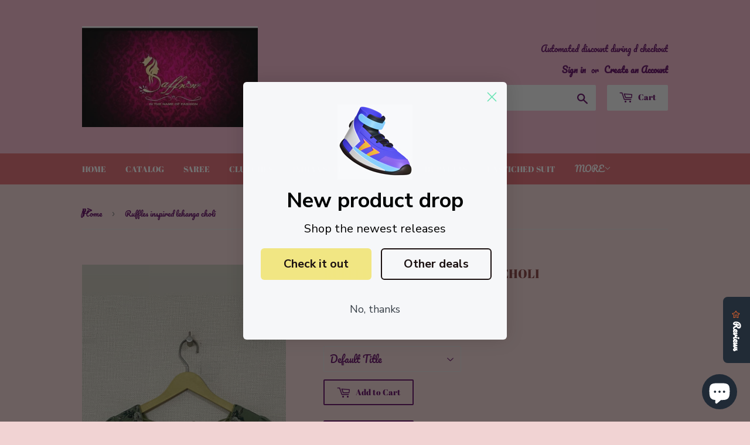

--- FILE ---
content_type: application/javascript
request_url: https://static.klaviyo.com/onsite/js/TUpK7h/klaviyo.js?company_id=TUpK7h
body_size: 1709
content:
var KLAVIYO_JS_REGEX=/(\/onsite\/js\/([a-zA-Z]{6})\/klaviyo\.js\?company_id=([a-zA-Z0-9]{6}).*|\/onsite\/js\/klaviyo\.js\?company_id=([a-zA-Z0-9]{6}).*)/;function logFailedKlaviyoJsLoad(e,t,o){var n={metric_group:"onsite",events:[{metric:"klaviyoJsCompanyIdMisMatch",log_to_statsd:!0,log_to_s3:!0,log_to_metrics_service:!1,event_details:{script:e,templated_company_id:t,fastly_forwarded:o,hostname:window.location.hostname}}]};fetch("https://a.klaviyo.com/onsite/track-analytics?company_id=".concat(t),{headers:{accept:"application/json","content-type":"application/json"},referrerPolicy:"strict-origin-when-cross-origin",body:JSON.stringify(n),method:"POST",mode:"cors",credentials:"omit"})}!function(e){var t="TUpK7h",o=JSON.parse("[]"),n="true"==="True".toLowerCase(),a=JSON.parse("[\u0022onsite_customer_hub_identified_state_enabled\u0022, \u0022is_kservice_billing_enabled\u0022]"),r=new Set(null!=a?a:[]),s=JSON.parse("[\u0022onsite_datadome_enabled\u0022]"),c=new Set(null!=s?s:[]),i="true"==="False".toLowerCase();if(!(document.currentScript&&document.currentScript instanceof HTMLScriptElement&&document.currentScript.src&&document.currentScript.src.match(KLAVIYO_JS_REGEX))||null!==(e=document.currentScript.src)&&void 0!==e&&e.includes(t)||i){var d=window.klaviyoModulesObject;if(window._learnq=window._learnq||[],window.__klKey=window.__klKey||t,d||(window._learnq.push(["account",t]),d={companyId:t,loadTime:new Date,loadedModules:{},loadedCss:{},serverSideRendered:!0,assetSource:"build-preview/commit-48e95cc047550c8abf620965a399e02cf2587c70/",v2Route:n,extendedIdIdentifiers:o,env:"web",featureFlags:r,hotsettings:c},Object.defineProperty(window,"klaviyoModulesObject",{value:d,enumerable:!1})),t===d.companyId&&d.serverSideRendered){var l,p,u,m={},y=document,_=y.head,f=JSON.parse("noModule"in y.createElement("script")||function(){try{return new Function('import("")'),!0}catch(e){return!1}}()?"{\u0022static\u0022: {\u0022js\u0022: [\u0022https://static\u002Dtracking.klaviyo.com/onsite/js/build\u002Dpreview/commit\u002D48e95cc047550c8abf620965a399e02cf2587c70/fender_analytics.e5aba8b3a52dc623782c.js?cb\u003D2\u0022, \u0022https://static\u002Dtracking.klaviyo.com/onsite/js/build\u002Dpreview/commit\u002D48e95cc047550c8abf620965a399e02cf2587c70/static.5f280103f51ea7c7fff7.js?cb\u003D2\u0022, \u0022https://static.klaviyo.com/onsite/js/build\u002Dpreview/commit\u002D48e95cc047550c8abf620965a399e02cf2587c70/runtime.509241a9d77ac2883fab.js?cb\u003D2\u0022, \u0022https://static.klaviyo.com/onsite/js/build\u002Dpreview/commit\u002D48e95cc047550c8abf620965a399e02cf2587c70/sharedUtils.c0b4cd4d1c867f0d0e75.js?cb\u003D2\u0022]}, \u0022signup_forms\u0022: {\u0022js\u0022: [\u0022https://static.klaviyo.com/onsite/js/build\u002Dpreview/commit\u002D48e95cc047550c8abf620965a399e02cf2587c70/runtime.509241a9d77ac2883fab.js?cb\u003D2\u0022, \u0022https://static.klaviyo.com/onsite/js/build\u002Dpreview/commit\u002D48e95cc047550c8abf620965a399e02cf2587c70/sharedUtils.c0b4cd4d1c867f0d0e75.js?cb\u003D2\u0022, \u0022https://static.klaviyo.com/onsite/js/build\u002Dpreview/commit\u002D48e95cc047550c8abf620965a399e02cf2587c70/vendors~in_app_forms~signup_forms~reviews~event_adapter~telemetry~onsite\u002Dtriggering~customerHubRoot~renderFavoritesButton~renderFavoritesIconButton~renderFaqWidget.c4a654aeb90c3b558d39.js?cb\u003D2\u0022, \u0022https://static.klaviyo.com/onsite/js/build\u002Dpreview/commit\u002D48e95cc047550c8abf620965a399e02cf2587c70/vendors~in_app_forms~signup_forms~client_identity~event_adapter~telemetry~onsite\u002Dtriggering.4768afcea6fedb2d7bdb.js?cb\u003D2\u0022, \u0022https://static.klaviyo.com/onsite/js/build\u002Dpreview/commit\u002D48e95cc047550c8abf620965a399e02cf2587c70/vendors~in_app_forms~signup_forms~reviews~atlas.0201e888d834a3782e3a.js?cb\u003D2\u0022, \u0022https://static.klaviyo.com/onsite/js/build\u002Dpreview/commit\u002D48e95cc047550c8abf620965a399e02cf2587c70/vendors~in_app_forms~signup_forms.8a6cb5252157eea5176a.js?cb\u003D2\u0022, \u0022https://static.klaviyo.com/onsite/js/build\u002Dpreview/commit\u002D48e95cc047550c8abf620965a399e02cf2587c70/default~in_app_forms~signup_forms.4b15ce8cd68113158ff9.js?cb\u003D2\u0022, \u0022https://static.klaviyo.com/onsite/js/build\u002Dpreview/commit\u002D48e95cc047550c8abf620965a399e02cf2587c70/signup_forms.03b168325a60e0d0e601.js?cb\u003D2\u0022]}, \u0022post_identification_sync\u0022: {\u0022js\u0022: [\u0022https://static.klaviyo.com/onsite/js/build\u002Dpreview/commit\u002D48e95cc047550c8abf620965a399e02cf2587c70/runtime.509241a9d77ac2883fab.js?cb\u003D2\u0022, \u0022https://static.klaviyo.com/onsite/js/build\u002Dpreview/commit\u002D48e95cc047550c8abf620965a399e02cf2587c70/sharedUtils.c0b4cd4d1c867f0d0e75.js?cb\u003D2\u0022, \u0022https://static\u002Dtracking.klaviyo.com/onsite/js/build\u002Dpreview/commit\u002D48e95cc047550c8abf620965a399e02cf2587c70/post_identification_sync.1d099331dabd65ffb917.js?cb\u003D2\u0022]}, \u0022event_adapter\u0022: {\u0022js\u0022: [\u0022https://static.klaviyo.com/onsite/js/build\u002Dpreview/commit\u002D48e95cc047550c8abf620965a399e02cf2587c70/runtime.509241a9d77ac2883fab.js?cb\u003D2\u0022, \u0022https://static.klaviyo.com/onsite/js/build\u002Dpreview/commit\u002D48e95cc047550c8abf620965a399e02cf2587c70/sharedUtils.c0b4cd4d1c867f0d0e75.js?cb\u003D2\u0022, \u0022https://static.klaviyo.com/onsite/js/build\u002Dpreview/commit\u002D48e95cc047550c8abf620965a399e02cf2587c70/vendors~in_app_forms~signup_forms~reviews~event_adapter~telemetry~onsite\u002Dtriggering~customerHubRoot~renderFavoritesButton~renderFavoritesIconButton~renderFaqWidget.c4a654aeb90c3b558d39.js?cb\u003D2\u0022, \u0022https://static.klaviyo.com/onsite/js/build\u002Dpreview/commit\u002D48e95cc047550c8abf620965a399e02cf2587c70/vendors~in_app_forms~signup_forms~client_identity~event_adapter~telemetry~onsite\u002Dtriggering.4768afcea6fedb2d7bdb.js?cb\u003D2\u0022, \u0022https://static.klaviyo.com/onsite/js/build\u002Dpreview/commit\u002D48e95cc047550c8abf620965a399e02cf2587c70/vendors~event_adapter~Render~ClientStore~~onsite\u002Dback\u002Din\u002Dstock.eb7b5617d802942a7d3c.js?cb\u003D2\u0022, \u0022https://static.klaviyo.com/onsite/js/build\u002Dpreview/commit\u002D48e95cc047550c8abf620965a399e02cf2587c70/event_adapter.5ac79d4825871f5d4099.js?cb\u003D2\u0022]}, \u0022telemetry\u0022: {\u0022js\u0022: [\u0022https://static.klaviyo.com/onsite/js/build\u002Dpreview/commit\u002D48e95cc047550c8abf620965a399e02cf2587c70/runtime.509241a9d77ac2883fab.js?cb\u003D2\u0022, \u0022https://static.klaviyo.com/onsite/js/build\u002Dpreview/commit\u002D48e95cc047550c8abf620965a399e02cf2587c70/sharedUtils.c0b4cd4d1c867f0d0e75.js?cb\u003D2\u0022, \u0022https://static\u002Dtracking.klaviyo.com/onsite/js/build\u002Dpreview/commit\u002D48e95cc047550c8abf620965a399e02cf2587c70/vendors~in_app_forms~signup_forms~reviews~event_adapter~telemetry~onsite\u002Dtriggering~customerHubRoot~renderFavoritesButton~renderFavoritesIconButton~renderFaqWidget.c4a654aeb90c3b558d39.js?cb\u003D2\u0022, \u0022https://static\u002Dtracking.klaviyo.com/onsite/js/build\u002Dpreview/commit\u002D48e95cc047550c8abf620965a399e02cf2587c70/vendors~in_app_forms~signup_forms~client_identity~event_adapter~telemetry~onsite\u002Dtriggering.4768afcea6fedb2d7bdb.js?cb\u003D2\u0022, \u0022https://static\u002Dtracking.klaviyo.com/onsite/js/build\u002Dpreview/commit\u002D48e95cc047550c8abf620965a399e02cf2587c70/telemetry.8b832325f217a755f5de.js?cb\u003D2\u0022]}}":"{\u0022static\u0022: {\u0022js\u0022: [\u0022https://static\u002Dtracking.klaviyo.com/onsite/js/build\u002Dpreview/commit\u002D48e95cc047550c8abf620965a399e02cf2587c70/fender_analytics.c6670ae4aca3f547c70b.js?cb\u003D2\u0022, \u0022https://static\u002Dtracking.klaviyo.com/onsite/js/build\u002Dpreview/commit\u002D48e95cc047550c8abf620965a399e02cf2587c70/static.7140ef9888c75ce53d81.js?cb\u003D2\u0022, \u0022https://static.klaviyo.com/onsite/js/build\u002Dpreview/commit\u002D48e95cc047550c8abf620965a399e02cf2587c70/runtime.2a4024b29868c97214e8.js?cb\u003D2\u0022, \u0022https://static.klaviyo.com/onsite/js/build\u002Dpreview/commit\u002D48e95cc047550c8abf620965a399e02cf2587c70/sharedUtils.a1f81646ebb3012d126a.js?cb\u003D2\u0022]}, \u0022signup_forms\u0022: {\u0022js\u0022: [\u0022https://static.klaviyo.com/onsite/js/build\u002Dpreview/commit\u002D48e95cc047550c8abf620965a399e02cf2587c70/runtime.2a4024b29868c97214e8.js?cb\u003D2\u0022, \u0022https://static.klaviyo.com/onsite/js/build\u002Dpreview/commit\u002D48e95cc047550c8abf620965a399e02cf2587c70/sharedUtils.a1f81646ebb3012d126a.js?cb\u003D2\u0022, \u0022https://static.klaviyo.com/onsite/js/build\u002Dpreview/commit\u002D48e95cc047550c8abf620965a399e02cf2587c70/vendors~in_app_forms~signup_forms~reviews~event_adapter~telemetry~onsite\u002Dtriggering~customerHubRoot~renderFavoritesButton~renderFavoritesIconButton~renderFaqWidget.6c8f4a7a8a9850dd3f8c.js?cb\u003D2\u0022, \u0022https://static.klaviyo.com/onsite/js/build\u002Dpreview/commit\u002D48e95cc047550c8abf620965a399e02cf2587c70/vendors~in_app_forms~signup_forms~post_identification_sync~web_personalization~reviews~atlas~event_adapter~telemetry.1f329085dd02ba550657.js?cb\u003D2\u0022, \u0022https://static.klaviyo.com/onsite/js/build\u002Dpreview/commit\u002D48e95cc047550c8abf620965a399e02cf2587c70/vendors~in_app_forms~signup_forms~client_identity~event_adapter~telemetry~onsite\u002Dtriggering.5ea78d6244c07454e99c.js?cb\u003D2\u0022, \u0022https://static.klaviyo.com/onsite/js/build\u002Dpreview/commit\u002D48e95cc047550c8abf620965a399e02cf2587c70/vendors~in_app_forms~signup_forms~reviews~atlas.0201e888d834a3782e3a.js?cb\u003D2\u0022, \u0022https://static.klaviyo.com/onsite/js/build\u002Dpreview/commit\u002D48e95cc047550c8abf620965a399e02cf2587c70/vendors~in_app_forms~signup_forms.8a6cb5252157eea5176a.js?cb\u003D2\u0022, \u0022https://static.klaviyo.com/onsite/js/build\u002Dpreview/commit\u002D48e95cc047550c8abf620965a399e02cf2587c70/default~in_app_forms~signup_forms.8db917dd90d6a56ffd0b.js?cb\u003D2\u0022, \u0022https://static.klaviyo.com/onsite/js/build\u002Dpreview/commit\u002D48e95cc047550c8abf620965a399e02cf2587c70/signup_forms.303d0bf3b4c6dcd2e793.js?cb\u003D2\u0022]}, \u0022post_identification_sync\u0022: {\u0022js\u0022: [\u0022https://static.klaviyo.com/onsite/js/build\u002Dpreview/commit\u002D48e95cc047550c8abf620965a399e02cf2587c70/runtime.2a4024b29868c97214e8.js?cb\u003D2\u0022, \u0022https://static.klaviyo.com/onsite/js/build\u002Dpreview/commit\u002D48e95cc047550c8abf620965a399e02cf2587c70/sharedUtils.a1f81646ebb3012d126a.js?cb\u003D2\u0022, \u0022https://static\u002Dtracking.klaviyo.com/onsite/js/build\u002Dpreview/commit\u002D48e95cc047550c8abf620965a399e02cf2587c70/vendors~in_app_forms~signup_forms~post_identification_sync~web_personalization~reviews~atlas~event_adapter~telemetry.1f329085dd02ba550657.js?cb\u003D2\u0022, \u0022https://static\u002Dtracking.klaviyo.com/onsite/js/build\u002Dpreview/commit\u002D48e95cc047550c8abf620965a399e02cf2587c70/post_identification_sync.a2327457992b89f7dbc4.js?cb\u003D2\u0022]}, \u0022event_adapter\u0022: {\u0022js\u0022: [\u0022https://static.klaviyo.com/onsite/js/build\u002Dpreview/commit\u002D48e95cc047550c8abf620965a399e02cf2587c70/runtime.2a4024b29868c97214e8.js?cb\u003D2\u0022, \u0022https://static.klaviyo.com/onsite/js/build\u002Dpreview/commit\u002D48e95cc047550c8abf620965a399e02cf2587c70/sharedUtils.a1f81646ebb3012d126a.js?cb\u003D2\u0022, \u0022https://static.klaviyo.com/onsite/js/build\u002Dpreview/commit\u002D48e95cc047550c8abf620965a399e02cf2587c70/vendors~in_app_forms~signup_forms~reviews~event_adapter~telemetry~onsite\u002Dtriggering~customerHubRoot~renderFavoritesButton~renderFavoritesIconButton~renderFaqWidget.6c8f4a7a8a9850dd3f8c.js?cb\u003D2\u0022, \u0022https://static.klaviyo.com/onsite/js/build\u002Dpreview/commit\u002D48e95cc047550c8abf620965a399e02cf2587c70/vendors~in_app_forms~signup_forms~post_identification_sync~web_personalization~reviews~atlas~event_adapter~telemetry.1f329085dd02ba550657.js?cb\u003D2\u0022, \u0022https://static.klaviyo.com/onsite/js/build\u002Dpreview/commit\u002D48e95cc047550c8abf620965a399e02cf2587c70/vendors~in_app_forms~signup_forms~client_identity~event_adapter~telemetry~onsite\u002Dtriggering.5ea78d6244c07454e99c.js?cb\u003D2\u0022, \u0022https://static.klaviyo.com/onsite/js/build\u002Dpreview/commit\u002D48e95cc047550c8abf620965a399e02cf2587c70/vendors~event_adapter~Render~ClientStore~~onsite\u002Dback\u002Din\u002Dstock.eb7b5617d802942a7d3c.js?cb\u003D2\u0022, \u0022https://static.klaviyo.com/onsite/js/build\u002Dpreview/commit\u002D48e95cc047550c8abf620965a399e02cf2587c70/event_adapter.91b2059caaefbc632ba7.js?cb\u003D2\u0022]}, \u0022telemetry\u0022: {\u0022js\u0022: [\u0022https://static.klaviyo.com/onsite/js/build\u002Dpreview/commit\u002D48e95cc047550c8abf620965a399e02cf2587c70/runtime.2a4024b29868c97214e8.js?cb\u003D2\u0022, \u0022https://static.klaviyo.com/onsite/js/build\u002Dpreview/commit\u002D48e95cc047550c8abf620965a399e02cf2587c70/sharedUtils.a1f81646ebb3012d126a.js?cb\u003D2\u0022, \u0022https://static\u002Dtracking.klaviyo.com/onsite/js/build\u002Dpreview/commit\u002D48e95cc047550c8abf620965a399e02cf2587c70/vendors~in_app_forms~signup_forms~reviews~event_adapter~telemetry~onsite\u002Dtriggering~customerHubRoot~renderFavoritesButton~renderFavoritesIconButton~renderFaqWidget.6c8f4a7a8a9850dd3f8c.js?cb\u003D2\u0022, \u0022https://static\u002Dtracking.klaviyo.com/onsite/js/build\u002Dpreview/commit\u002D48e95cc047550c8abf620965a399e02cf2587c70/vendors~in_app_forms~signup_forms~post_identification_sync~web_personalization~reviews~atlas~event_adapter~telemetry.1f329085dd02ba550657.js?cb\u003D2\u0022, \u0022https://static\u002Dtracking.klaviyo.com/onsite/js/build\u002Dpreview/commit\u002D48e95cc047550c8abf620965a399e02cf2587c70/vendors~in_app_forms~signup_forms~client_identity~event_adapter~telemetry~onsite\u002Dtriggering.5ea78d6244c07454e99c.js?cb\u003D2\u0022, \u0022https://static\u002Dtracking.klaviyo.com/onsite/js/build\u002Dpreview/commit\u002D48e95cc047550c8abf620965a399e02cf2587c70/telemetry.de9361aa11a207dc19e7.js?cb\u003D2\u0022]}}"),w=d,v=w.loadedCss,S=w.loadedModules;for(l in f)if(f.hasOwnProperty(l)){var h=f[l];h.js.forEach((function(e){var t=e.split("?")[0];t&&!S[t]&&(j(e),S[t]=(new Date).toISOString())}));var g=h.css;g&&!v[g]&&(p=g,u=void 0,(u=y.createElement("link")).rel="stylesheet",u.href=p,_.appendChild(u),v[g]=(new Date).toISOString())}}else console.warn("Already loaded for account ".concat(d.companyId,". Skipping account ").concat(t,"."))}else{console.warn("Not loading ".concat(document.currentScript.src," for ").concat(t));try{logFailedKlaviyoJsLoad(document.currentScript.src,t,n)}catch(e){console.warn("Error logging klaviyo.js company mismatch")}}function j(e){if(!m[e]){var t=y.createElement("script");t.type="text/javascript",t.async=!0,t.src=e,t.crossOrigin="anonymous",_.appendChild(t),m[e]=!0}}}();


--- FILE ---
content_type: text/javascript; charset=utf-8
request_url: https://saffronfashionindia.com/products/ruffles-inspired-lehanga-choli.js
body_size: 895
content:
{"id":6925761904836,"title":"Ruffles inspired lehanga choli","handle":"ruffles-inspired-lehanga-choli","description":"\u003cp\u003e \u003c\/p\u003e\n\u003cp\u003eIndo Western Collection💐\u003c\/p\u003e\n\u003cp\u003ePure Georgette Printed Ready To Wear Blouse With Attached Lining And Beautiful Bell Sleeves With Sequence Cutdana Pearl And Mirror Work\u003cbr\u003eSize Ready 38 And 40\u003cbr\u003eLength 15.5💐\u003cbr\u003e \u003cbr\u003eReady To Wear Pure Georgette Skirt With Attached Can Can And Lining And Beautiful Thread And Sequence\u003cbr\u003eSize Waist Till 34\u003cbr\u003eLenght 42💐\u003c\/p\u003e\n\u003cp\u003ePure Georgette Stole Dupatta With Four Side Frilling Done And Beautiful Thread And Sequence Work💐\u003c\/p\u003e\n\u003cp\u003e \u003c\/p\u003e","published_at":"2021-10-16T21:04:47+05:30","created_at":"2021-10-16T21:01:54+05:30","vendor":"SaffronFashionindia","type":"Lehanga choli","tags":["lehanga","lehanga choli"],"price":14000,"price_min":14000,"price_max":14000,"available":true,"price_varies":false,"compare_at_price":null,"compare_at_price_min":0,"compare_at_price_max":0,"compare_at_price_varies":false,"variants":[{"id":40789651423428,"title":"Default Title","option1":"Default Title","option2":null,"option3":null,"sku":null,"requires_shipping":true,"taxable":true,"featured_image":null,"available":true,"name":"Ruffles inspired lehanga choli","public_title":null,"options":["Default Title"],"price":14000,"weight":1500,"compare_at_price":null,"inventory_management":"shopify","barcode":null,"requires_selling_plan":false,"selling_plan_allocations":[]}],"images":["\/\/cdn.shopify.com\/s\/files\/1\/0568\/1214\/2788\/products\/image_7824c573-bd39-4808-9861-f68ce761d2c0.jpg?v=1634398326","\/\/cdn.shopify.com\/s\/files\/1\/0568\/1214\/2788\/products\/image_59090232-bc38-4651-b2a4-92ee3b5dcd51.jpg?v=1634398327","\/\/cdn.shopify.com\/s\/files\/1\/0568\/1214\/2788\/products\/image_4f449075-bd80-486e-bf1a-31122ad761fe.jpg?v=1634398329","\/\/cdn.shopify.com\/s\/files\/1\/0568\/1214\/2788\/products\/image_85a682e2-3d6a-4a10-9ec1-dd5fc0dd1656.jpg?v=1634398331","\/\/cdn.shopify.com\/s\/files\/1\/0568\/1214\/2788\/products\/image_381d6e4f-bb5c-473c-8fb5-ba617e011f27.jpg?v=1634398347","\/\/cdn.shopify.com\/s\/files\/1\/0568\/1214\/2788\/products\/image_5937fefb-418f-4751-ac06-93a5ec7802f8.jpg?v=1634398350"],"featured_image":"\/\/cdn.shopify.com\/s\/files\/1\/0568\/1214\/2788\/products\/image_7824c573-bd39-4808-9861-f68ce761d2c0.jpg?v=1634398326","options":[{"name":"Title","position":1,"values":["Default Title"]}],"url":"\/products\/ruffles-inspired-lehanga-choli","media":[{"alt":"Ruffles inspired lehanga choli - Saffronfashionindia","id":22288933847236,"position":1,"preview_image":{"aspect_ratio":0.563,"height":1472,"width":828,"src":"https:\/\/cdn.shopify.com\/s\/files\/1\/0568\/1214\/2788\/products\/image_7824c573-bd39-4808-9861-f68ce761d2c0.jpg?v=1634398326"},"aspect_ratio":0.563,"height":1472,"media_type":"image","src":"https:\/\/cdn.shopify.com\/s\/files\/1\/0568\/1214\/2788\/products\/image_7824c573-bd39-4808-9861-f68ce761d2c0.jpg?v=1634398326","width":828},{"alt":"Ruffles inspired lehanga choli - Saffronfashionindia","id":22288933912772,"position":2,"preview_image":{"aspect_ratio":0.563,"height":1472,"width":828,"src":"https:\/\/cdn.shopify.com\/s\/files\/1\/0568\/1214\/2788\/products\/image_59090232-bc38-4651-b2a4-92ee3b5dcd51.jpg?v=1634398327"},"aspect_ratio":0.563,"height":1472,"media_type":"image","src":"https:\/\/cdn.shopify.com\/s\/files\/1\/0568\/1214\/2788\/products\/image_59090232-bc38-4651-b2a4-92ee3b5dcd51.jpg?v=1634398327","width":828},{"alt":"Ruffles inspired lehanga choli - Saffronfashionindia","id":22288934011076,"position":3,"preview_image":{"aspect_ratio":0.563,"height":1472,"width":828,"src":"https:\/\/cdn.shopify.com\/s\/files\/1\/0568\/1214\/2788\/products\/image_4f449075-bd80-486e-bf1a-31122ad761fe.jpg?v=1634398329"},"aspect_ratio":0.563,"height":1472,"media_type":"image","src":"https:\/\/cdn.shopify.com\/s\/files\/1\/0568\/1214\/2788\/products\/image_4f449075-bd80-486e-bf1a-31122ad761fe.jpg?v=1634398329","width":828},{"alt":"Ruffles inspired lehanga choli - Saffronfashionindia","id":22288934076612,"position":4,"preview_image":{"aspect_ratio":0.563,"height":1472,"width":828,"src":"https:\/\/cdn.shopify.com\/s\/files\/1\/0568\/1214\/2788\/products\/image_85a682e2-3d6a-4a10-9ec1-dd5fc0dd1656.jpg?v=1634398331"},"aspect_ratio":0.563,"height":1472,"media_type":"image","src":"https:\/\/cdn.shopify.com\/s\/files\/1\/0568\/1214\/2788\/products\/image_85a682e2-3d6a-4a10-9ec1-dd5fc0dd1656.jpg?v=1634398331","width":828},{"alt":null,"id":22288934305988,"position":5,"preview_image":{"aspect_ratio":0.566,"height":848,"width":480,"src":"https:\/\/cdn.shopify.com\/s\/files\/1\/0568\/1214\/2788\/products\/00627742ee264abea1ba75f429cf1e01.thumbnail.0000000.jpg?v=1634398355"},"aspect_ratio":0.567,"duration":9642,"media_type":"video","sources":[{"format":"mp4","height":480,"mime_type":"video\/mp4","url":"https:\/\/cdn.shopify.com\/videos\/c\/vp\/00627742ee264abea1ba75f429cf1e01\/00627742ee264abea1ba75f429cf1e01.SD-480p-0.9Mbps.mp4","width":272},{"format":"mp4","height":720,"mime_type":"video\/mp4","url":"https:\/\/cdn.shopify.com\/videos\/c\/vp\/00627742ee264abea1ba75f429cf1e01\/00627742ee264abea1ba75f429cf1e01.HD-720p-1.6Mbps.mp4","width":408},{"format":"m3u8","height":720,"mime_type":"application\/x-mpegURL","url":"https:\/\/cdn.shopify.com\/videos\/c\/vp\/00627742ee264abea1ba75f429cf1e01\/00627742ee264abea1ba75f429cf1e01.m3u8","width":408}]},{"alt":"Ruffles inspired lehanga choli - Saffronfashionindia","id":22288935190724,"position":6,"preview_image":{"aspect_ratio":0.563,"height":1472,"width":828,"src":"https:\/\/cdn.shopify.com\/s\/files\/1\/0568\/1214\/2788\/products\/image_381d6e4f-bb5c-473c-8fb5-ba617e011f27.jpg?v=1634398347"},"aspect_ratio":0.563,"height":1472,"media_type":"image","src":"https:\/\/cdn.shopify.com\/s\/files\/1\/0568\/1214\/2788\/products\/image_381d6e4f-bb5c-473c-8fb5-ba617e011f27.jpg?v=1634398347","width":828},{"alt":"Ruffles inspired lehanga choli - Saffronfashionindia","id":22288935223492,"position":7,"preview_image":{"aspect_ratio":0.563,"height":1472,"width":828,"src":"https:\/\/cdn.shopify.com\/s\/files\/1\/0568\/1214\/2788\/products\/image_5937fefb-418f-4751-ac06-93a5ec7802f8.jpg?v=1634398350"},"aspect_ratio":0.563,"height":1472,"media_type":"image","src":"https:\/\/cdn.shopify.com\/s\/files\/1\/0568\/1214\/2788\/products\/image_5937fefb-418f-4751-ac06-93a5ec7802f8.jpg?v=1634398350","width":828},{"alt":null,"id":22288935911620,"position":8,"preview_image":{"aspect_ratio":0.562,"height":854,"width":480,"src":"https:\/\/cdn.shopify.com\/s\/files\/1\/0568\/1214\/2788\/products\/2f6c5fe470cb4c1e8857475eb9089e3d.thumbnail.0000000.jpg?v=1634398381"},"aspect_ratio":0.563,"duration":14981,"media_type":"video","sources":[{"format":"mp4","height":480,"mime_type":"video\/mp4","url":"https:\/\/cdn.shopify.com\/videos\/c\/vp\/2f6c5fe470cb4c1e8857475eb9089e3d\/2f6c5fe470cb4c1e8857475eb9089e3d.SD-480p-0.9Mbps.mp4","width":270},{"format":"mp4","height":720,"mime_type":"video\/mp4","url":"https:\/\/cdn.shopify.com\/videos\/c\/vp\/2f6c5fe470cb4c1e8857475eb9089e3d\/2f6c5fe470cb4c1e8857475eb9089e3d.HD-720p-1.6Mbps.mp4","width":406},{"format":"m3u8","height":720,"mime_type":"application\/x-mpegURL","url":"https:\/\/cdn.shopify.com\/videos\/c\/vp\/2f6c5fe470cb4c1e8857475eb9089e3d\/2f6c5fe470cb4c1e8857475eb9089e3d.m3u8","width":406}]}],"requires_selling_plan":false,"selling_plan_groups":[]}

--- FILE ---
content_type: text/javascript; charset=utf-8
request_url: https://saffronfashionindia.com/products/ruffles-inspired-lehanga-choli.js
body_size: 706
content:
{"id":6925761904836,"title":"Ruffles inspired lehanga choli","handle":"ruffles-inspired-lehanga-choli","description":"\u003cp\u003e \u003c\/p\u003e\n\u003cp\u003eIndo Western Collection💐\u003c\/p\u003e\n\u003cp\u003ePure Georgette Printed Ready To Wear Blouse With Attached Lining And Beautiful Bell Sleeves With Sequence Cutdana Pearl And Mirror Work\u003cbr\u003eSize Ready 38 And 40\u003cbr\u003eLength 15.5💐\u003cbr\u003e \u003cbr\u003eReady To Wear Pure Georgette Skirt With Attached Can Can And Lining And Beautiful Thread And Sequence\u003cbr\u003eSize Waist Till 34\u003cbr\u003eLenght 42💐\u003c\/p\u003e\n\u003cp\u003ePure Georgette Stole Dupatta With Four Side Frilling Done And Beautiful Thread And Sequence Work💐\u003c\/p\u003e\n\u003cp\u003e \u003c\/p\u003e","published_at":"2021-10-16T21:04:47+05:30","created_at":"2021-10-16T21:01:54+05:30","vendor":"SaffronFashionindia","type":"Lehanga choli","tags":["lehanga","lehanga choli"],"price":14000,"price_min":14000,"price_max":14000,"available":true,"price_varies":false,"compare_at_price":null,"compare_at_price_min":0,"compare_at_price_max":0,"compare_at_price_varies":false,"variants":[{"id":40789651423428,"title":"Default Title","option1":"Default Title","option2":null,"option3":null,"sku":null,"requires_shipping":true,"taxable":true,"featured_image":null,"available":true,"name":"Ruffles inspired lehanga choli","public_title":null,"options":["Default Title"],"price":14000,"weight":1500,"compare_at_price":null,"inventory_management":"shopify","barcode":null,"requires_selling_plan":false,"selling_plan_allocations":[]}],"images":["\/\/cdn.shopify.com\/s\/files\/1\/0568\/1214\/2788\/products\/image_7824c573-bd39-4808-9861-f68ce761d2c0.jpg?v=1634398326","\/\/cdn.shopify.com\/s\/files\/1\/0568\/1214\/2788\/products\/image_59090232-bc38-4651-b2a4-92ee3b5dcd51.jpg?v=1634398327","\/\/cdn.shopify.com\/s\/files\/1\/0568\/1214\/2788\/products\/image_4f449075-bd80-486e-bf1a-31122ad761fe.jpg?v=1634398329","\/\/cdn.shopify.com\/s\/files\/1\/0568\/1214\/2788\/products\/image_85a682e2-3d6a-4a10-9ec1-dd5fc0dd1656.jpg?v=1634398331","\/\/cdn.shopify.com\/s\/files\/1\/0568\/1214\/2788\/products\/image_381d6e4f-bb5c-473c-8fb5-ba617e011f27.jpg?v=1634398347","\/\/cdn.shopify.com\/s\/files\/1\/0568\/1214\/2788\/products\/image_5937fefb-418f-4751-ac06-93a5ec7802f8.jpg?v=1634398350"],"featured_image":"\/\/cdn.shopify.com\/s\/files\/1\/0568\/1214\/2788\/products\/image_7824c573-bd39-4808-9861-f68ce761d2c0.jpg?v=1634398326","options":[{"name":"Title","position":1,"values":["Default Title"]}],"url":"\/products\/ruffles-inspired-lehanga-choli","media":[{"alt":"Ruffles inspired lehanga choli - Saffronfashionindia","id":22288933847236,"position":1,"preview_image":{"aspect_ratio":0.563,"height":1472,"width":828,"src":"https:\/\/cdn.shopify.com\/s\/files\/1\/0568\/1214\/2788\/products\/image_7824c573-bd39-4808-9861-f68ce761d2c0.jpg?v=1634398326"},"aspect_ratio":0.563,"height":1472,"media_type":"image","src":"https:\/\/cdn.shopify.com\/s\/files\/1\/0568\/1214\/2788\/products\/image_7824c573-bd39-4808-9861-f68ce761d2c0.jpg?v=1634398326","width":828},{"alt":"Ruffles inspired lehanga choli - Saffronfashionindia","id":22288933912772,"position":2,"preview_image":{"aspect_ratio":0.563,"height":1472,"width":828,"src":"https:\/\/cdn.shopify.com\/s\/files\/1\/0568\/1214\/2788\/products\/image_59090232-bc38-4651-b2a4-92ee3b5dcd51.jpg?v=1634398327"},"aspect_ratio":0.563,"height":1472,"media_type":"image","src":"https:\/\/cdn.shopify.com\/s\/files\/1\/0568\/1214\/2788\/products\/image_59090232-bc38-4651-b2a4-92ee3b5dcd51.jpg?v=1634398327","width":828},{"alt":"Ruffles inspired lehanga choli - Saffronfashionindia","id":22288934011076,"position":3,"preview_image":{"aspect_ratio":0.563,"height":1472,"width":828,"src":"https:\/\/cdn.shopify.com\/s\/files\/1\/0568\/1214\/2788\/products\/image_4f449075-bd80-486e-bf1a-31122ad761fe.jpg?v=1634398329"},"aspect_ratio":0.563,"height":1472,"media_type":"image","src":"https:\/\/cdn.shopify.com\/s\/files\/1\/0568\/1214\/2788\/products\/image_4f449075-bd80-486e-bf1a-31122ad761fe.jpg?v=1634398329","width":828},{"alt":"Ruffles inspired lehanga choli - Saffronfashionindia","id":22288934076612,"position":4,"preview_image":{"aspect_ratio":0.563,"height":1472,"width":828,"src":"https:\/\/cdn.shopify.com\/s\/files\/1\/0568\/1214\/2788\/products\/image_85a682e2-3d6a-4a10-9ec1-dd5fc0dd1656.jpg?v=1634398331"},"aspect_ratio":0.563,"height":1472,"media_type":"image","src":"https:\/\/cdn.shopify.com\/s\/files\/1\/0568\/1214\/2788\/products\/image_85a682e2-3d6a-4a10-9ec1-dd5fc0dd1656.jpg?v=1634398331","width":828},{"alt":null,"id":22288934305988,"position":5,"preview_image":{"aspect_ratio":0.566,"height":848,"width":480,"src":"https:\/\/cdn.shopify.com\/s\/files\/1\/0568\/1214\/2788\/products\/00627742ee264abea1ba75f429cf1e01.thumbnail.0000000.jpg?v=1634398355"},"aspect_ratio":0.567,"duration":9642,"media_type":"video","sources":[{"format":"mp4","height":480,"mime_type":"video\/mp4","url":"https:\/\/cdn.shopify.com\/videos\/c\/vp\/00627742ee264abea1ba75f429cf1e01\/00627742ee264abea1ba75f429cf1e01.SD-480p-0.9Mbps.mp4","width":272},{"format":"mp4","height":720,"mime_type":"video\/mp4","url":"https:\/\/cdn.shopify.com\/videos\/c\/vp\/00627742ee264abea1ba75f429cf1e01\/00627742ee264abea1ba75f429cf1e01.HD-720p-1.6Mbps.mp4","width":408},{"format":"m3u8","height":720,"mime_type":"application\/x-mpegURL","url":"https:\/\/cdn.shopify.com\/videos\/c\/vp\/00627742ee264abea1ba75f429cf1e01\/00627742ee264abea1ba75f429cf1e01.m3u8","width":408}]},{"alt":"Ruffles inspired lehanga choli - Saffronfashionindia","id":22288935190724,"position":6,"preview_image":{"aspect_ratio":0.563,"height":1472,"width":828,"src":"https:\/\/cdn.shopify.com\/s\/files\/1\/0568\/1214\/2788\/products\/image_381d6e4f-bb5c-473c-8fb5-ba617e011f27.jpg?v=1634398347"},"aspect_ratio":0.563,"height":1472,"media_type":"image","src":"https:\/\/cdn.shopify.com\/s\/files\/1\/0568\/1214\/2788\/products\/image_381d6e4f-bb5c-473c-8fb5-ba617e011f27.jpg?v=1634398347","width":828},{"alt":"Ruffles inspired lehanga choli - Saffronfashionindia","id":22288935223492,"position":7,"preview_image":{"aspect_ratio":0.563,"height":1472,"width":828,"src":"https:\/\/cdn.shopify.com\/s\/files\/1\/0568\/1214\/2788\/products\/image_5937fefb-418f-4751-ac06-93a5ec7802f8.jpg?v=1634398350"},"aspect_ratio":0.563,"height":1472,"media_type":"image","src":"https:\/\/cdn.shopify.com\/s\/files\/1\/0568\/1214\/2788\/products\/image_5937fefb-418f-4751-ac06-93a5ec7802f8.jpg?v=1634398350","width":828},{"alt":null,"id":22288935911620,"position":8,"preview_image":{"aspect_ratio":0.562,"height":854,"width":480,"src":"https:\/\/cdn.shopify.com\/s\/files\/1\/0568\/1214\/2788\/products\/2f6c5fe470cb4c1e8857475eb9089e3d.thumbnail.0000000.jpg?v=1634398381"},"aspect_ratio":0.563,"duration":14981,"media_type":"video","sources":[{"format":"mp4","height":480,"mime_type":"video\/mp4","url":"https:\/\/cdn.shopify.com\/videos\/c\/vp\/2f6c5fe470cb4c1e8857475eb9089e3d\/2f6c5fe470cb4c1e8857475eb9089e3d.SD-480p-0.9Mbps.mp4","width":270},{"format":"mp4","height":720,"mime_type":"video\/mp4","url":"https:\/\/cdn.shopify.com\/videos\/c\/vp\/2f6c5fe470cb4c1e8857475eb9089e3d\/2f6c5fe470cb4c1e8857475eb9089e3d.HD-720p-1.6Mbps.mp4","width":406},{"format":"m3u8","height":720,"mime_type":"application\/x-mpegURL","url":"https:\/\/cdn.shopify.com\/videos\/c\/vp\/2f6c5fe470cb4c1e8857475eb9089e3d\/2f6c5fe470cb4c1e8857475eb9089e3d.m3u8","width":406}]}],"requires_selling_plan":false,"selling_plan_groups":[]}